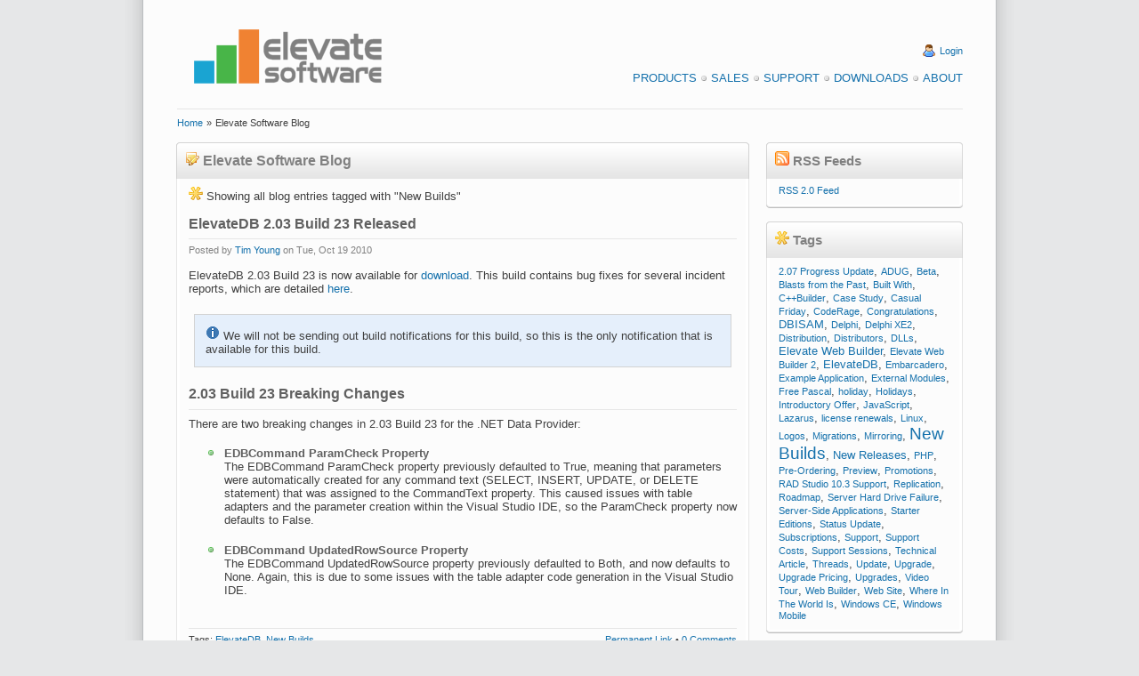

--- FILE ---
content_type: text/html
request_url: https://www.elevatesoft.com/blog?start=169&tag=New%20Builds
body_size: 35368
content:
<!DOCTYPE HTML PUBLIC "-//W3C//DTD HTML 4.01 Transitional//EN" "http://www.w3.org/TR/html4/loose.dtd">
<html>
<head><script type="text/javascript" async src="https://www.googletagmanager.com/gtag/js?id=UA-15048886-1"">

</script>
<script type="text/javascript">
window.dataLayer = window.dataLayer || [];
function gtag(){dataLayer.push(arguments);}
gtag('js', new Date());
gtag('config', 'UA-15048886-1');
</script>
<meta http-equiv="X-UA-Compatible" content="IE=EmulateIE7">
<meta http-equiv="Content-Type" content="text/html; charset=iso-8859-1">
<meta http-equiv="Content-Style-Type" content="text/css">
<link rel="alternate" type="application/rss+xml" title="Elevate Software Blog RSS 2.0 Feed" href="https://www.elevatesoft.com/blog?action=rss2feed"><meta name="Keywords" content="web builder,
web development,
rad web development,
pascal web development,
delphi web development,
database web development,
web application,
rad web application,
rapid web application development,
delphi web application,
pascal web application,
database web application,
web ide,
web form designer,
web wysiwyg form designer,
web framework,
html5,
ajax,
canvas,
local storage,
themes,
javascript,
javascript compiler,
javascript compression
database, sql database,
sql database engine,
delphi database,
delphi database components,
delphi database engine,
delphi sql database,
delphi sql database engine,
compact delphi database,
compact delphi database engine,
compact delphi sql database,
compact delphi sql database engine,
embedded delphi database,
embedded delphi database engine,
embedded delphi sql database,
embedded delphi sql database engine,
compact lazarus database,
compact lazarus database engine,
compact lazarus sql database,
compact lazarus sql database engine,
embedded lazarus database,
embedded lazarus database engine,
embedded lazarus sql database,
embedded lazarus sql database engine,
compact free pascal database,
compact free pascal database engine,
compact free pascal sql database,
compact free pascal sql database engine,
embedded free pascal database,
embedded free pascal database engine,
embedded free pascal sql database,
embedded free pascal sql database engine,
odbc database,
odbc database components,
odbc database engine,
odbc sql database,
odbc sql database engine,
compact odbc database,
compact odbc database engine,
compact odbc sql database,
compact odbc sql database engine,
embedded odbc database,
embedded odbc database engine,
embedded odbc sql database,
embedded odbc sql database engine,
vb database,
vb database components,
vb database engine,
vb sql database,
vb sql database engine,
compact vb database,
compact vb database engine,
compact vb sql database,
compact vb sql database engine,
embedded vb database,
embedded vb database engine,
embedded vb sql database,
embedded vb sql database engine,
c# database,
c# database components,
c# database engine,
c# sql database,
c# sql database engine,
compact c# database,
compact c# database engine,
compact c# sql database,
compact c# sql database engine,
embedded c# database,
embedded c# database engine,
embedded c# sql database,
embedded c# sql database engine,
.net database,
.net database components,
.net database engine,
.net sql database,
.net sql database engine,
compact .net database,
compact .net database engine,
compact .net sql database,
compact .net sql database engine,
embedded .net database,
embedded .net database engine,
embedded .net sql database,
embedded .net sql database engine
php database,
php database components,
php database engine,
php sql database,
php sql database engine,
compact php database,
compact php database engine,
compact php sql database,
compact php sql database engine,
embedded php database,
embedded php database engine,
embedded php sql database,
embedded php sql database engine,">
<meta name="google-site-verification" content="lm7_CbK2t-5fdfErGPRZRqauyTNNCPnzuNoCI9m9rKM">
<meta name="Generator" content="Elevate Software, Inc. Automated Web Site System">
<link rel="stylesheet" href="https://www.elevatesoft.com/elevate.css" type="text/css"><title>Elevate Software Blog</title></head>
<body><div class="page"><div class="pagebody"><div class="pagecontent"><div class="header"><table width="100%" cellspacing=0 cellpadding=0><tr align="left" valign="middle"><td rowspan="1" colspan="1" align="left" valign="middle" width="2%"><br>
</td><td rowspan="1" colspan="1" align="left" valign="middle" width="30%"><br>
<a href="https://www.elevatesoft.com/home" name="Elevate Software"><img src="https://www.elevatesoft.com/whitelogosml.png" border=0 alt="Elevate Software" align="middle" height="100" width="250"></a></td><td rowspan="1" colspan="1" align="right" valign="middle" width="66%"><br>
<br>
<img src="https://www.elevatesoft.com/user.png" border=0 alt="Login" align="top" height="16" width="16">&#160;<a class="smalllink" href="https://www.elevatesoft.com/user?action=login&area=blog" name="Login">Login</a><br>
<br>
<a class="menulink" href="https://www.elevatesoft.com/products" name="Products">Products</a><img src="https://www.elevatesoft.com/bullet_gray.png" border=0 alt="Bullet" align="top" height="16" width="16"><a class="menulink" href="https://www.elevatesoft.com/sales" name="Sales">Sales</a><img src="https://www.elevatesoft.com/bullet_gray.png" border=0 alt="Bullet" align="top" height="16" width="16"><a class="menulink" href="https://www.elevatesoft.com/support" name="Support">Support</a><img src="https://www.elevatesoft.com/bullet_gray.png" border=0 alt="Bullet" align="top" height="16" width="16"><a class="menulink" href="https://www.elevatesoft.com/download" name="Downloads">Downloads</a><img src="https://www.elevatesoft.com/bullet_gray.png" border=0 alt="Bullet" align="top" height="16" width="16"><a class="menulink" href="https://www.elevatesoft.com/about" name="About">About</a></td><td rowspan="1" colspan="1" align="right" valign="middle" width="2%"><br>
</td></tr>
</table>
<table width="100%" cellspacing=0 cellpadding=0><tr align="left" valign="middle"><td rowspan="1" colspan="1" align="left" valign="middle" width="2%"><br>
</td><td rowspan="1" colspan="1" align="left" valign="middle" width="96%"><hr></td><td rowspan="1" colspan="1" align="left" valign="middle" width="2%"><br>
</td></tr>
</table>
<table width="100%" cellspacing=0 cellpadding=0><tr align="left" valign="middle"><td rowspan="1" colspan="1" align="left" valign="middle" width="2%"><br>
</td><td rowspan="1" colspan="1" align="left" valign="middle" width="96%"><a class="smalllink" href="https://www.elevatesoft.com/home" name="Home">Home</a>&#160;<span class="small">»</span>&#160;<span class="small">Elevate Software Blog</span></td><td rowspan="1" colspan="1" align="left" valign="middle" width="2%"><br>
</td></tr>
</table>
<br>
</div>
<div class="colmask rightmenu"><div class="columnleft"><div class="box"><div class="box_left"><div class="box_right"><div class="boxbtm_back"><div class="boxbtm_left"><div class="boxbtm_right"><div class="boxhdr_back"><div class="boxhdr_left"><div class="boxhdr_right"><div class="box_contents"><img src="https://www.elevatesoft.com/note_edit.png" border=0 alt="Icon" align="bottom" height="16" width="16">&#160;<span class="subhead">Elevate Software Blog</span><br>
<br>
<div class="spacer"><img src="https://www.elevatesoft.com/asterisk_yellow.png" border=0 alt="Tags" align="bottom" height="16" width="16">&#160;<span>Showing all blog entries tagged with "New Builds"</span><br>
<br>
<span class="largehead">ElevateDB 2.03 Build 23 Released</span><hr><span class="smallgray">Posted by <a class="smalllink" href="mailto:timyoung@elevatesoft.com" name="Tim Young">Tim Young</a> on Tue, Oct 19 2010</span><br>
<br>
ElevateDB 2.03 Build 23 is now available for <a href="http://www.elevatesoft.com/download?category=edb" name="download">download</a>.  This build contains bug fixes for several incident reports, which are detailed <a href="http://www.elevatesoft.com/incident?action=addressed&category=edb&release=2.03" name="here">here</a>.<br>
<br>
<div class="note"><img src="https://www.elevatesoft.com/information.png" border=0 alt="Information" align="bottom" height="16" width="16">&#160;We will not be sending out build notifications for this build, so this is the only notification that is available for this build.</div>
<br>
<span class="largehead">2.03 Build 23 Breaking Changes<hr></span>There are two breaking changes in 2.03 Build 23 for the .NET Data Provider:<br>
<ul><li><span class="bold">EDBCommand ParamCheck Property</span><br>
The EDBCommand ParamCheck property previously defaulted to True, meaning that parameters were automatically created for any command text (SELECT, INSERT, UPDATE, or DELETE statement) that was assigned to the CommandText property.  This caused issues with table adapters and the parameter creation within the Visual Studio IDE, so the ParamCheck property now defaults to False.</li><br>
<li><span class="bold">EDBCommand UpdatedRowSource Property</span><br>
The EDBCommand UpdatedRowSource property previously defaulted to Both, and now defaults to None.  Again, this is due to some issues with the table adapter code generation in the Visual Studio IDE.</li></ul><br>
<hr><table width="100%" cellspacing=0 cellpadding=0><tr align="left" valign="top"><td rowspan="1" colspan="1" align="left" valign="top" width="60%"><span class="small">Tags: </span><a class="smalllink" href="https://www.elevatesoft.com/blog?tag=ElevateDB" name="ElevateDB">ElevateDB</a><span class="small">, </span><a class="smalllink" href="https://www.elevatesoft.com/blog?tag=New Builds" name="New Builds">New Builds</a></td><td rowspan="1" colspan="1" align="right" valign="top" width="40%"><a class="smalllink" href="https://www.elevatesoft.com/blog?action=view&id=elevatedb_203_build_23_released" name="Permanent Link">Permanent Link</a><span class="small"> • </span><a class="smalllink" href="https://www.elevatesoft.com/blog?action=view&id=elevatedb_203_build_23_released#comments" name="0 Comments">0 Comments</a></td></tr>
</table>
<br>
<span class="largehead">ElevateDB 2.04 Build 4 Released</span><hr><span class="smallgray">Posted by <a class="smalllink" href="mailto:timyoung@elevatesoft.com" name="Tim Young">Tim Young</a> on Mon, Oct 4 2010</span><br>
<br>
ElevateDB 2.04 Build 4 is now available for <a href="http://www.elevatesoft.com/download?category=edb" name="download">download</a>.  This build contains bug fixes for several incident reports, which are detailed <a href="http://www.elevatesoft.com/incident?action=addressed&category=edb&release=2.04" name="here">here</a>.<br>
<br>
<span class="largehead">2.04 Build 4 Breaking Changes<hr></span>There are two breaking changes in 2.04 Build 4 for the .NET Data Provider:<br>
<ul><li><span class="bold">EDBCommand ParamCheck Property</span><br>
The EDBCommand ParamCheck property previously defaulted to True, meaning that parameters were automatically created for any command text (SELECT, INSERT, UPDATE, or DELETE statement) that was assigned to the CommandText property.  This caused issues with table adapters and the parameter creation within the Visual Studio IDE, so the ParamCheck property now defaults to False.</li><br>
<li><span class="bold">EDBCommand UpdatedRowSource Property</span><br>
The EDBCommand UpdatedRowSource property previously defaulted to Both, and now defaults to None.  Again, this is due to some issues with the table adapter code generation in the Visual Studio IDE.</li></ul><br>
<hr><table width="100%" cellspacing=0 cellpadding=0><tr align="left" valign="top"><td rowspan="1" colspan="1" align="left" valign="top" width="60%"><span class="small">Tags: </span><a class="smalllink" href="https://www.elevatesoft.com/blog?tag=ElevateDB" name="ElevateDB">ElevateDB</a><span class="small">, </span><a class="smalllink" href="https://www.elevatesoft.com/blog?tag=New Builds" name="New Builds">New Builds</a></td><td rowspan="1" colspan="1" align="right" valign="top" width="40%"><a class="smalllink" href="https://www.elevatesoft.com/blog?action=view&id=elevatedb_204_build_4_released" name="Permanent Link">Permanent Link</a><span class="small"> • </span><a class="smalllink" href="https://www.elevatesoft.com/blog?action=view&id=elevatedb_204_build_4_released#comments" name="0 Comments">0 Comments</a></td></tr>
</table>
<br>
<span class="largehead">ElevateDB 2.03 Build 22 Released</span><hr><span class="smallgray">Posted by <a class="smalllink" href="mailto:timyoung@elevatesoft.com" name="Tim Young">Tim Young</a> on Thu, Sep 30 2010</span><br>
<br>
ElevateDB 2.03 Build 22 is now available for <a href="http://www.elevatesoft.com/download?category=edb" name="download">download</a>.  This build contains bug fixes for several incident reports, which are detailed <a href="http://www.elevatesoft.com/incident?action=addressed&category=edb&release=2.03" name="here">here</a>.<br>
<br>
<div class="note"><img src="https://www.elevatesoft.com/information.png" border=0 alt="Information" align="bottom" height="16" width="16">&#160;We will not be sending out build notifications for this build, so this is the only notification that is available for this build.</div>
<br>
<hr><table width="100%" cellspacing=0 cellpadding=0><tr align="left" valign="top"><td rowspan="1" colspan="1" align="left" valign="top" width="60%"><span class="small">Tags: </span><a class="smalllink" href="https://www.elevatesoft.com/blog?tag=ElevateDB" name="ElevateDB">ElevateDB</a><span class="small">, </span><a class="smalllink" href="https://www.elevatesoft.com/blog?tag=New Builds" name="New Builds">New Builds</a></td><td rowspan="1" colspan="1" align="right" valign="top" width="40%"><a class="smalllink" href="https://www.elevatesoft.com/blog?action=view&id=elevatedb_203_build_22_released" name="Permanent Link">Permanent Link</a><span class="small"> • </span><a class="smalllink" href="https://www.elevatesoft.com/blog?action=view&id=elevatedb_203_build_22_released#comments" name="0 Comments">0 Comments</a></td></tr>
</table>
<br>
<span class="largehead">ElevateDB 2.04 Build 3 Released</span><hr><span class="smallgray">Posted by <a class="smalllink" href="mailto:timyoung@elevatesoft.com" name="Tim Young">Tim Young</a> on Wed, Sep 29 2010</span><br>
<br>
ElevateDB 2.04 Build 3 is now available for <a href="http://www.elevatesoft.com/download?category=edb" name="download">download</a>.  This build introduces support for the new Embarcadero Delphi XE product line.  It also contains bug fixes for several incident reports, which are detailed <a href="http://www.elevatesoft.com/incident?action=addressed&category=edb&release=2.04" name="here">here</a>.<br>
<br>
<span class="largehead">2.04 B3 Configuration Fix<hr></span>There is an issue with the streaming of locking information for any modules created using the <a href="https://www.elevatesoft.com/manual?action=viewtopic&id=edb2sql&topic=CREATE_MODULE" name="CREATE MODULE">CREATE MODULE</a> statement with 2.04 Build 1 or 2.  This issue is detailed here:<br>
<br>
<a href="http://www.elevatesoft.com/incident?action=viewrep&category=edb&release=2.04&incident=3313" name="# 3313 Configuration Not Properly Saving Locking Information for Created Modules"># 3313 Configuration Not Properly Saving Locking Information for Created Modules</a><br>
<br>
If you have created any modules using the CREATE MODULE statement with 2.04 Build 1 or 2, including any migrator modules auto-created for you using the ElevateDB Manager&#x27;s Create Database Migrators option, then you <span class="bold">must</span> run a utility to fix the configuration where the module information is stored.  This utility is called edbfix204config.exe and is a command-line application located in the:<br>
<br>
<pre>\utils\edbfix204config</pre><br>
subdirectory under the main installation directory for the ANSI utility, and in the:<br>
<br>
<pre>\utils\edbfix204configunicode</pre><br>
subdirectory for the Unicode utility.<br>
<br>
To run this utility, open a command prompt under Windows and type in the utility name followed by a space and the path of the configuration file that you wish to fix.  For example, if you want to fix the configuration file in the c:\myapplication directory, you can do so by using the following command:<br>
<br>
<pre>&lt;InstallDir&gt;\utils\edbfix204config c:\myapplication</pre><br>
The most important parameter to the utility is the configuration path, but there are also other parameters for configurations that use non-standard encryption passwords, signatures, extensions, etc.  You can find out the order of these parameters by executing the utility without any parameters specified, which will result in the utility outputting a description of the various parameters to the command window.<br>
<br>
If the configuration file is fixed successfully, then a copy of the original configuration file will be saved in the same configuration path with an extension of .old.  If any errors are encountered during the execution of the utility, the error will be output to the command window and the utility will terminate with an exit code of 1.<br>
<hr><table width="100%" cellspacing=0 cellpadding=0><tr align="left" valign="top"><td rowspan="1" colspan="1" align="left" valign="top" width="60%"><span class="small">Tags: </span><a class="smalllink" href="https://www.elevatesoft.com/blog?tag=ElevateDB" name="ElevateDB">ElevateDB</a><span class="small">, </span><a class="smalllink" href="https://www.elevatesoft.com/blog?tag=New Builds" name="New Builds">New Builds</a></td><td rowspan="1" colspan="1" align="right" valign="top" width="40%"><a class="smalllink" href="https://www.elevatesoft.com/blog?action=view&id=elevatedb_204_build_3_released" name="Permanent Link">Permanent Link</a><span class="small"> • </span><a class="smalllink" href="https://www.elevatesoft.com/blog?action=view&id=elevatedb_204_build_3_released#comments" name="0 Comments">0 Comments</a></td></tr>
</table>
<br>
<span class="largehead">ElevateDB 2.04 Build 2 Released</span><hr><span class="smallgray">Posted by <a class="smalllink" href="mailto:timyoung@elevatesoft.com" name="Tim Young">Tim Young</a> on Mon, Aug 30 2010</span><br>
<br>
ElevateDB 2.04 Build 2 is now available for <a href="http://www.elevatesoft.com/download?category=edb" name="download">download</a>.  This build contains bug fixes for several incident reports, which are detailed <a href="http://www.elevatesoft.com/incident?action=addressed&category=edb&release=2.04" name="here">here</a>.<br>
<hr><table width="100%" cellspacing=0 cellpadding=0><tr align="left" valign="top"><td rowspan="1" colspan="1" align="left" valign="top" width="60%"><span class="small">Tags: </span><a class="smalllink" href="https://www.elevatesoft.com/blog?tag=ElevateDB" name="ElevateDB">ElevateDB</a><span class="small">, </span><a class="smalllink" href="https://www.elevatesoft.com/blog?tag=New Builds" name="New Builds">New Builds</a></td><td rowspan="1" colspan="1" align="right" valign="top" width="40%"><a class="smalllink" href="https://www.elevatesoft.com/blog?action=view&id=elevatedb_204_build_2_released" name="Permanent Link">Permanent Link</a><span class="small"> • </span><a class="smalllink" href="https://www.elevatesoft.com/blog?action=view&id=elevatedb_204_build_2_released#comments" name="0 Comments">0 Comments</a></td></tr>
</table>
<br>
<span class="largehead">ElevateDB 2.03 Build 21 Released</span><hr><span class="smallgray">Posted by <a class="smalllink" href="mailto:timyoung@elevatesoft.com" name="Tim Young">Tim Young</a> on Wed, Aug 25 2010</span><br>
<br>
ElevateDB 2.03 Build 21 is now available for <a href="http://www.elevatesoft.com/download?category=edb" name="download">download</a>.  This build contains bug fixes for several incident reports, which are detailed <a href="http://www.elevatesoft.com/incident?action=addressed&category=edb&release=2.03" name="here">here</a>.<br>
<br>
<div class="note"><img src="https://www.elevatesoft.com/information.png" border=0 alt="Information" align="bottom" height="16" width="16">&#160;We will not be sending out build notifications for this build, so this is the only notification that is available for this build.</div>
<br>
<hr><table width="100%" cellspacing=0 cellpadding=0><tr align="left" valign="top"><td rowspan="1" colspan="1" align="left" valign="top" width="60%"><span class="small">Tags: </span><a class="smalllink" href="https://www.elevatesoft.com/blog?tag=ElevateDB" name="ElevateDB">ElevateDB</a><span class="small">, </span><a class="smalllink" href="https://www.elevatesoft.com/blog?tag=New Builds" name="New Builds">New Builds</a></td><td rowspan="1" colspan="1" align="right" valign="top" width="40%"><a class="smalllink" href="https://www.elevatesoft.com/blog?action=view&id=elevatedb_203_build_21_released" name="Permanent Link">Permanent Link</a><span class="small"> • </span><a class="smalllink" href="https://www.elevatesoft.com/blog?action=view&id=elevatedb_203_build_21_released#comments" name="0 Comments">0 Comments</a></td></tr>
</table>
<br>
<br>
<span>Previous Entries:</span>&#160;<a href="https://www.elevatesoft.com/blog?start=1&tag=New Builds" name="1-6">1-6</a>&#160;<a href="https://www.elevatesoft.com/blog?start=7&tag=New Builds" name="7-12">7-12</a>&#160;<a href="https://www.elevatesoft.com/blog?start=13&tag=New Builds" name="13-18">13-18</a>&#160;<a href="https://www.elevatesoft.com/blog?start=19&tag=New Builds" name="19-24">19-24</a>&#160;<a href="https://www.elevatesoft.com/blog?start=25&tag=New Builds" name="25-30">25-30</a>&#160;<a href="https://www.elevatesoft.com/blog?start=31&tag=New Builds" name="31-36">31-36</a>&#160;<a href="https://www.elevatesoft.com/blog?start=37&tag=New Builds" name="37-42">37-42</a>&#160;<a href="https://www.elevatesoft.com/blog?start=43&tag=New Builds" name="43-48">43-48</a>&#160;<a href="https://www.elevatesoft.com/blog?start=49&tag=New Builds" name="49-54">49-54</a>&#160;<a href="https://www.elevatesoft.com/blog?start=55&tag=New Builds" name="55-60">55-60</a>&#160;<a href="https://www.elevatesoft.com/blog?start=61&tag=New Builds" name="61-66">61-66</a>&#160;<a href="https://www.elevatesoft.com/blog?start=67&tag=New Builds" name="67-72">67-72</a>&#160;<a href="https://www.elevatesoft.com/blog?start=73&tag=New Builds" name="73-78">73-78</a>&#160;<a href="https://www.elevatesoft.com/blog?start=79&tag=New Builds" name="79-84">79-84</a>&#160;<a href="https://www.elevatesoft.com/blog?start=85&tag=New Builds" name="85-90">85-90</a>&#160;<a href="https://www.elevatesoft.com/blog?start=91&tag=New Builds" name="91-96">91-96</a>&#160;<a href="https://www.elevatesoft.com/blog?start=97&tag=New Builds" name="97-102">97-102</a>&#160;<a href="https://www.elevatesoft.com/blog?start=103&tag=New Builds" name="103-108">103-108</a>&#160;<a href="https://www.elevatesoft.com/blog?start=109&tag=New Builds" name="109-114">109-114</a>&#160;<a href="https://www.elevatesoft.com/blog?start=115&tag=New Builds" name="115-120">115-120</a>&#160;<a href="https://www.elevatesoft.com/blog?start=121&tag=New Builds" name="121-126">121-126</a>&#160;<a href="https://www.elevatesoft.com/blog?start=127&tag=New Builds" name="127-132">127-132</a>&#160;<a href="https://www.elevatesoft.com/blog?start=133&tag=New Builds" name="133-138">133-138</a>&#160;<a href="https://www.elevatesoft.com/blog?start=139&tag=New Builds" name="139-144">139-144</a>&#160;<a href="https://www.elevatesoft.com/blog?start=145&tag=New Builds" name="145-150">145-150</a>&#160;<a href="https://www.elevatesoft.com/blog?start=151&tag=New Builds" name="151-156">151-156</a>&#160;<a href="https://www.elevatesoft.com/blog?start=157&tag=New Builds" name="157-162">157-162</a>&#160;<a href="https://www.elevatesoft.com/blog?start=163&tag=New Builds" name="163-168">163-168</a>&#160;<span>169-174</span>&#160;<a href="https://www.elevatesoft.com/blog?start=175&tag=New Builds" name="175-180">175-180</a>&#160;<a href="https://www.elevatesoft.com/blog?start=181&tag=New Builds" name="181-186">181-186</a>&#160;<a href="https://www.elevatesoft.com/blog?start=187&tag=New Builds" name="187-187">187-187</a></div>
</div>
</div>
</div>
</div>
</div>
</div>
</div>
</div>
</div>
</div>
</div>
<div class="columnright"><div class="box"><div class="box_left"><div class="box_right"><div class="boxbtm_back"><div class="boxbtm_left"><div class="boxbtm_right"><div class="boxhdr_back"><div class="boxhdr_left"><div class="boxhdr_right"><div class="box_contents"><img src="https://www.elevatesoft.com/feed.png" border=0 alt="RSS Feeds" align="bottom" height="16" width="16">&#160;<span class="sidehead">RSS Feeds</span><br>
<br>
<div class="spacer"><a class="smalllink" href="https://www.elevatesoft.com/blog?action=rss2feed" name="RSS 2.0 Feed">RSS 2.0 Feed</a></div>
</div>
</div>
</div>
</div>
</div>
</div>
</div>
</div>
</div>
</div>
<br>
<div class="box"><div class="box_left"><div class="box_right"><div class="boxbtm_back"><div class="boxbtm_left"><div class="boxbtm_right"><div class="boxhdr_back"><div class="boxhdr_left"><div class="boxhdr_right"><div class="box_contents"><img src="https://www.elevatesoft.com/asterisk_yellow.png" border=0 alt="Tags" align="bottom" height="16" width="16">&#160;<span class="sidehead">Tags</span><br>
<br>
<div class="spacer"><a class="tagverysmalllink" href="https://www.elevatesoft.com/blog?tag=2.07 Progress Update" name="2.07 Progress Update">2.07 Progress Update</a><span>, </span><a class="tagverysmalllink" href="https://www.elevatesoft.com/blog?tag=ADUG" name="ADUG">ADUG</a><span>, </span><a class="tagverysmalllink" href="https://www.elevatesoft.com/blog?tag=Beta" name="Beta">Beta</a><span>, </span><a class="tagverysmalllink" href="https://www.elevatesoft.com/blog?tag=Blasts from the Past" name="Blasts from the Past">Blasts from the Past</a><span>, </span><a class="tagverysmalllink" href="https://www.elevatesoft.com/blog?tag=Built With" name="Built With">Built With</a><span>, </span><a class="tagverysmalllink" href="https://www.elevatesoft.com/blog?tag=C++Builder" name="C++Builder">C++Builder</a><span>, </span><a class="tagverysmalllink" href="https://www.elevatesoft.com/blog?tag=Case Study" name="Case Study">Case Study</a><span>, </span><a class="tagverysmalllink" href="https://www.elevatesoft.com/blog?tag=Casual Friday" name="Casual Friday">Casual Friday</a><span>, </span><a class="tagverysmalllink" href="https://www.elevatesoft.com/blog?tag=CodeRage" name="CodeRage">CodeRage</a><span>, </span><a class="tagverysmalllink" href="https://www.elevatesoft.com/blog?tag=Congratulations" name="Congratulations">Congratulations</a><span>, </span><a class="tagsmalllink" href="https://www.elevatesoft.com/blog?tag=DBISAM" name="DBISAM">DBISAM</a><span>, </span><a class="tagverysmalllink" href="https://www.elevatesoft.com/blog?tag=Delphi" name="Delphi">Delphi</a><span>, </span><a class="tagverysmalllink" href="https://www.elevatesoft.com/blog?tag=Delphi XE2" name="Delphi XE2">Delphi XE2</a><span>, </span><a class="tagverysmalllink" href="https://www.elevatesoft.com/blog?tag=Distribution" name="Distribution">Distribution</a><span>, </span><a class="tagverysmalllink" href="https://www.elevatesoft.com/blog?tag=Distributors" name="Distributors">Distributors</a><span>, </span><a class="tagverysmalllink" href="https://www.elevatesoft.com/blog?tag=DLLs" name="DLLs">DLLs</a><span>, </span><a class="tagsmalllink" href="https://www.elevatesoft.com/blog?tag=Elevate Web Builder" name="Elevate Web Builder">Elevate Web Builder</a><span>, </span><a class="tagverysmalllink" href="https://www.elevatesoft.com/blog?tag=Elevate Web Builder 2" name="Elevate Web Builder 2">Elevate Web Builder 2</a><span>, </span><a class="tagsmalllink" href="https://www.elevatesoft.com/blog?tag=ElevateDB" name="ElevateDB">ElevateDB</a><span>, </span><a class="tagverysmalllink" href="https://www.elevatesoft.com/blog?tag=Embarcadero" name="Embarcadero">Embarcadero</a><span>, </span><a class="tagverysmalllink" href="https://www.elevatesoft.com/blog?tag=Example Application" name="Example Application">Example Application</a><span>, </span><a class="tagverysmalllink" href="https://www.elevatesoft.com/blog?tag=External Modules" name="External Modules">External Modules</a><span>, </span><a class="tagverysmalllink" href="https://www.elevatesoft.com/blog?tag=Free Pascal" name="Free Pascal">Free Pascal</a><span>, </span><a class="tagverysmalllink" href="https://www.elevatesoft.com/blog?tag=holiday" name="holiday">holiday</a><span>, </span><a class="tagverysmalllink" href="https://www.elevatesoft.com/blog?tag=Holidays" name="Holidays">Holidays</a><span>, </span><a class="tagverysmalllink" href="https://www.elevatesoft.com/blog?tag=Introductory Offer" name="Introductory Offer">Introductory Offer</a><span>, </span><a class="tagverysmalllink" href="https://www.elevatesoft.com/blog?tag=JavaScript" name="JavaScript">JavaScript</a><span>, </span><a class="tagverysmalllink" href="https://www.elevatesoft.com/blog?tag=Lazarus" name="Lazarus">Lazarus</a><span>, </span><a class="tagverysmalllink" href="https://www.elevatesoft.com/blog?tag=license renewals" name="license renewals">license renewals</a><span>, </span><a class="tagverysmalllink" href="https://www.elevatesoft.com/blog?tag=Linux" name="Linux">Linux</a><span>, </span><a class="tagverysmalllink" href="https://www.elevatesoft.com/blog?tag=Logos" name="Logos">Logos</a><span>, </span><a class="tagverysmalllink" href="https://www.elevatesoft.com/blog?tag=Migrations" name="Migrations">Migrations</a><span>, </span><a class="tagverysmalllink" href="https://www.elevatesoft.com/blog?tag=Mirroring" name="Mirroring">Mirroring</a><span>, </span><a class="taglargelink" href="https://www.elevatesoft.com/blog?tag=New Builds" name="New Builds">New Builds</a><span>, </span><a class="tagsmalllink" href="https://www.elevatesoft.com/blog?tag=New Releases" name="New Releases">New Releases</a><span>, </span><a class="tagverysmalllink" href="https://www.elevatesoft.com/blog?tag=PHP" name="PHP">PHP</a><span>, </span><a class="tagverysmalllink" href="https://www.elevatesoft.com/blog?tag=Pre-Ordering" name="Pre-Ordering">Pre-Ordering</a><span>, </span><a class="tagverysmalllink" href="https://www.elevatesoft.com/blog?tag=Preview" name="Preview">Preview</a><span>, </span><a class="tagverysmalllink" href="https://www.elevatesoft.com/blog?tag=Promotions" name="Promotions">Promotions</a><span>, </span><a class="tagverysmalllink" href="https://www.elevatesoft.com/blog?tag=RAD Studio 10.3 Support" name="RAD Studio 10.3 Support">RAD Studio 10.3 Support</a><span>, </span><a class="tagverysmalllink" href="https://www.elevatesoft.com/blog?tag=Replication" name="Replication">Replication</a><span>, </span><a class="tagverysmalllink" href="https://www.elevatesoft.com/blog?tag=Roadmap" name="Roadmap">Roadmap</a><span>, </span><a class="tagverysmalllink" href="https://www.elevatesoft.com/blog?tag=Server Hard Drive Failure" name="Server Hard Drive Failure">Server Hard Drive Failure</a><span>, </span><a class="tagverysmalllink" href="https://www.elevatesoft.com/blog?tag=Server-Side Applications" name="Server-Side Applications">Server-Side Applications</a><span>, </span><a class="tagverysmalllink" href="https://www.elevatesoft.com/blog?tag=Starter Editions" name="Starter Editions">Starter Editions</a><span>, </span><a class="tagverysmalllink" href="https://www.elevatesoft.com/blog?tag=Status Update" name="Status Update">Status Update</a><span>, </span><a class="tagverysmalllink" href="https://www.elevatesoft.com/blog?tag=Subscriptions" name="Subscriptions">Subscriptions</a><span>, </span><a class="tagverysmalllink" href="https://www.elevatesoft.com/blog?tag=Support" name="Support">Support</a><span>, </span><a class="tagverysmalllink" href="https://www.elevatesoft.com/blog?tag=Support Costs" name="Support Costs">Support Costs</a><span>, </span><a class="tagverysmalllink" href="https://www.elevatesoft.com/blog?tag=Support Sessions" name="Support Sessions">Support Sessions</a><span>, </span><a class="tagverysmalllink" href="https://www.elevatesoft.com/blog?tag=Technical Article" name="Technical Article">Technical Article</a><span>, </span><a class="tagverysmalllink" href="https://www.elevatesoft.com/blog?tag=Threads" name="Threads">Threads</a><span>, </span><a class="tagverysmalllink" href="https://www.elevatesoft.com/blog?tag=Update" name="Update">Update</a><span>, </span><a class="tagverysmalllink" href="https://www.elevatesoft.com/blog?tag=Upgrade" name="Upgrade">Upgrade</a><span>, </span><a class="tagverysmalllink" href="https://www.elevatesoft.com/blog?tag=Upgrade Pricing" name="Upgrade Pricing">Upgrade Pricing</a><span>, </span><a class="tagverysmalllink" href="https://www.elevatesoft.com/blog?tag=Upgrades" name="Upgrades">Upgrades</a><span>, </span><a class="tagverysmalllink" href="https://www.elevatesoft.com/blog?tag=Video Tour" name="Video Tour">Video Tour</a><span>, </span><a class="tagverysmalllink" href="https://www.elevatesoft.com/blog?tag=Web Builder" name="Web Builder">Web Builder</a><span>, </span><a class="tagverysmalllink" href="https://www.elevatesoft.com/blog?tag=Web Site" name="Web Site">Web Site</a><span>, </span><a class="tagverysmalllink" href="https://www.elevatesoft.com/blog?tag=Where In The World Is" name="Where In The World Is">Where In The World Is</a><span>, </span><a class="tagverysmalllink" href="https://www.elevatesoft.com/blog?tag=Windows CE" name="Windows CE">Windows CE</a><span>, </span><a class="tagverysmalllink" href="https://www.elevatesoft.com/blog?tag=Windows Mobile" name="Windows Mobile">Windows Mobile</a></div>
</div>
</div>
</div>
</div>
</div>
</div>
</div>
</div>
</div>
</div>
</div>
</div>
<div class="footer"><table width="100%" cellspacing=0 cellpadding=0><tr align="left" valign="top"><td rowspan="1" colspan="1" align="left" valign="top" width="2%"></td><td rowspan="1" colspan="1" align="left" valign="top" width="30%"><br>
<br>
<span class="small">This web page was last updated on</span><br>
<span class="small">Friday, December 19, 2025  at  08:28 AM</span><br>
<br>
</td><td rowspan="1" colspan="1" align="right" valign="top" width="66%"><a class="menulink" href="https://www.elevatesoft.com/privacy" name="Privacy Policy">Privacy Policy</a><img src="https://www.elevatesoft.com/bullet_gray.png" border=0 alt="Bullet" align="top" height="16" width="16"><a class="menulink" href="https://www.elevatesoft.com/sitemap" name="Site Map">Site Map</a><br>
<br>
<span class="small">&#169; 2026 Elevate Software, Inc.  All Rights Reserved</span><br>
<span class="small">Questions or comments ? <img src="https://www.elevatesoft.com/email.png" border=0 alt="E-mail" align="top" height="16" width="16"> E-mail us at <a href="mailto:info@elevatesoft.com" name="info@elevatesoft.com">info@elevatesoft.com</a></span><br>
<br>
</td><td rowspan="1" colspan="1" align="right" valign="top" width="2%"></td></tr>
</table>
</div>
</div>
</div>
<img src="https://www.elevatesoft.com/bottombox.png" border=0 alt="Image" align="bottom" height="52" width="1000"></div>
</body>
</html>